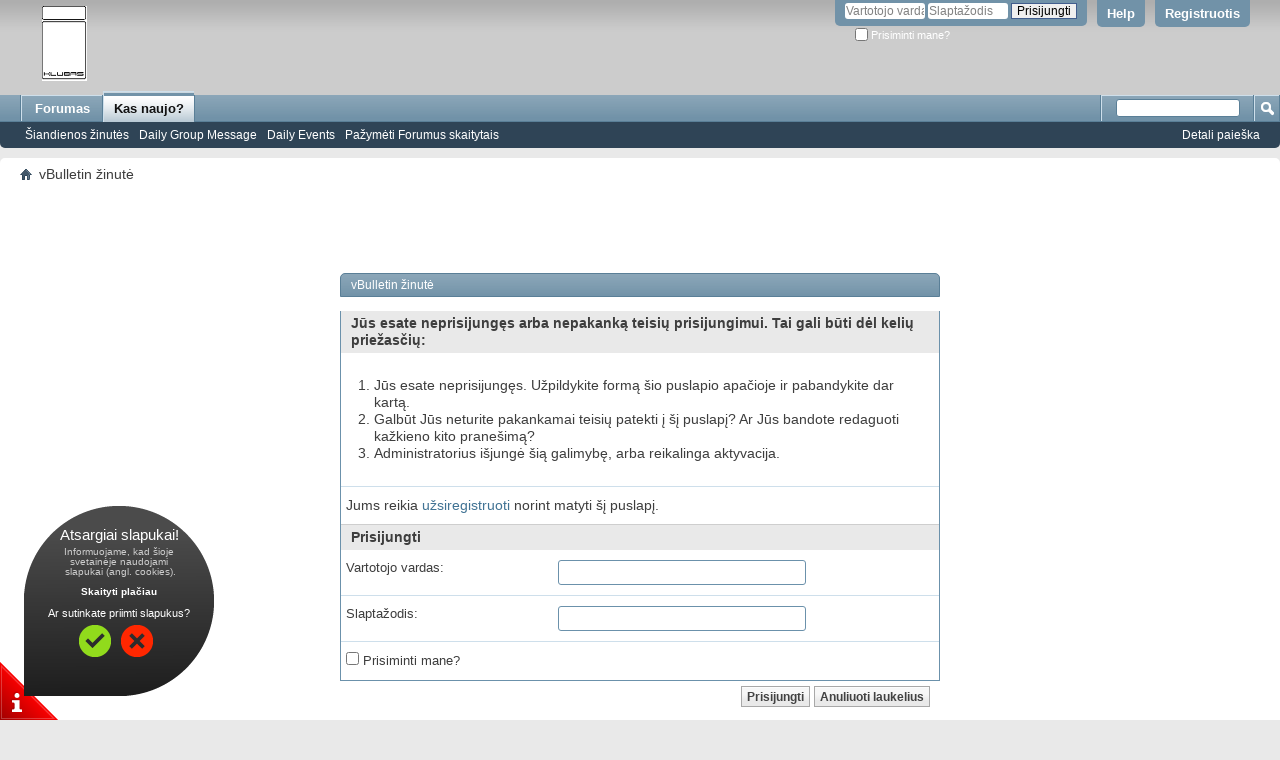

--- FILE ---
content_type: text/html; charset=utf-8
request_url: https://forumas.i-klubas.lt/search.php?s=c12a36e2407dab32d45fea412ed48833
body_size: 4467
content:
<!DOCTYPE html PUBLIC "-//W3C//DTD XHTML 1.0 Transitional//EN" "http://www.w3.org/TR/xhtml1/DTD/xhtml1-transitional.dtd">
<html xmlns="http://www.w3.org/1999/xhtml" xmlns:fb="http://www.facebook.com/2008/fbml" dir="ltr" lang="lt" id="vbulletin_html">
<head>
	<meta http-equiv="Content-Type" content="text/html; charset=utf-8" />
<meta id="e_vb_meta_bburl" name="vb_meta_bburl" content="https://forumas.i-klubas.lt" />
<base href="https://forumas.i-klubas.lt/" /><!--[if IE]></base><![endif]-->
<meta name="generator" content="vBulletin 4.0.3" />


		<meta name="keywords" content="geras garsas automobilyje, garso aparatūra, multimedija, video" />
		<meta name="description" content="Gero garso mėgėjų klubas - čia gaminamas geras garsas" />


<script type="text/javascript" src="clientscript/yui/yuiloader-dom-event/yuiloader-dom-event.js?v=403"></script>
<script type="text/javascript" src="clientscript/yui/connection/connection-min.js?v=403"></script>
<script type="text/javascript">
<!--
	var SESSIONURL = "s=0f797da7b35556ae0589e37211c6c6ab&";
	var SECURITYTOKEN = "guest";
	var IMGDIR_MISC = "images/misc";
	var IMGDIR_BUTTON = "images/buttons";
	var vb_disable_ajax = parseInt("0", 10);
	var SIMPLEVERSION = "403";
	var BBURL = "https://forumas.i-klubas.lt";
	var LOGGEDIN = 0 > 0 ? true : false;
// -->
</script>
<script type="text/javascript" src="https://forumas.i-klubas.lt/clientscript/vbulletin-core.js?v=403"></script>



	<script type="text/javascript" src="http://static.ak.connect.facebook.com/js/api_lib/v0.4/FeatureLoader.js.php"></script>
	<script type="text/javascript" src="https://forumas.i-klubas.lt/clientscript/vbulletin_facebook.js?v=403"></script>
	<script type="text/javascript">
	<!--
		var FB_APIKEY = "194544524389698";
		var FB_RECEIVER = ""
	// -->
	</script>



	<link rel="alternate" type="application/rss+xml" title="i-Klubas RSS Feed" href="https://forumas.i-klubas.lt/external.php?type=RSS2" />
	



	<link rel="stylesheet" type="text/css" href="css.php?styleid=2&amp;langid=2&amp;d=1716928430&amp;td=ltr&amp;sheet=bbcode.css,editor.css,popupmenu.css,reset-fonts.css,vbulletin.css,vbulletin-chrome.css,vbulletin-formcontrols.css" />



 
	<meta name="robots" content="noindex,follow" />

	<title>i-Klubas</title>
	
	<script type="text/javascript" src="clientscript/vbulletin_md5.js?v=403"></script>

	
<link rel="stylesheet" type="text/css" href="css.php?styleid=2&amp;langid=2&amp;d=1716928430&amp;td=ltr&amp;sheet=additional.css" />
<!--[if lt IE 8]>
<link rel="stylesheet" type="text/css" href="css.php?styleid=2&amp;langid=2&amp;d=1716928430&amp;td=ltr&amp;sheet=replacement-vbulletin-ie.css" />
<![endif]-->
 
</head>
<body>

<div class="above_body"> <!-- closing tag is in template navbar -->
<div id="header" class="floatcontainer doc_header">
	
	<div><a name="top" href="index.php?s=0f797da7b35556ae0589e37211c6c6ab" class="logo-image"><img src="images/misc/vbulletin4_logo.png" alt="i-Klubas - Gero Garso Mėgėjų Klubas" /></a></div>
	<div id="toplinks" class="toplinks">
		
			<ul class="nouser">
			
				<li><a href="register.php?s=0f797da7b35556ae0589e37211c6c6ab" rel="nofollow">Registruotis</a></li>
			
				<li><a rel="help" href="faq.php?s=0f797da7b35556ae0589e37211c6c6ab">Help</a></li>
				<li>
			<script type="text/javascript" src="clientscript/vbulletin_md5.js?v=403"></script>
			<form id="navbar_loginform" action="login.php?s=0f797da7b35556ae0589e37211c6c6ab&amp;do=login" method="post" onsubmit="md5hash(vb_login_password, vb_login_md5password, vb_login_md5password_utf, 0)">
				<fieldset id="logindetails" class="logindetails">
					<div>
						<div>
					<input type="text" class="textbox" name="vb_login_username" id="navbar_username" size="10" accesskey="u" tabindex="101" value="Vartotojo vardas" />
					<input type="text" class="textbox default-value" tabindex="102" name="vb_login_password_hint" id="navbar_password_hint" size="10" value="Slaptažodis" style="display:none;" />
					<input type="password" class="textbox" tabindex="102" name="vb_login_password" id="navbar_password" size="10" />
					<input type="submit" class="loginbutton" tabindex="104" value="Prisijungti" title="Sąskaitos sukūrimui įveskite savo vartotojo vardą ir slaptažodį." accesskey="s" />
						</div>
					</div>
				</fieldset>
				<div id="remember" class="remember">
					<label for="cb_cookieuser_navbar"><input type="checkbox" name="cookieuser" value="1" id="cb_cookieuser_navbar" class="cb_cookieuser_navbar" accesskey="c" tabindex="103" /> Prisiminti mane?</label>
				</div>

				<input type="hidden" name="s" value="0f797da7b35556ae0589e37211c6c6ab" />
				<input type="hidden" name="securitytoken" value="guest" />
				<input type="hidden" name="do" value="login" />
				<input type="hidden" name="vb_login_md5password" />
				<input type="hidden" name="vb_login_md5password_utf" />
			</form>
			<script type="text/javascript">
			YAHOO.util.Dom.setStyle('navbar_password_hint', "display", "inline");
			YAHOO.util.Dom.setStyle('navbar_password', "display", "none");
			YAHOO.util.Dom.setStyle('navbar_username', "color", "#828282");
			vB_XHTML_Ready.subscribe(function()
			{
			//
				YAHOO.util.Event.on('navbar_username', "focus", navbar_username_focus);
				YAHOO.util.Event.on('navbar_username', "blur", navbar_username_blur);
				YAHOO.util.Event.on('navbar_password_hint', "focus", navbar_password_hint);
				YAHOO.util.Event.on('navbar_password', "blur", navbar_password);
			});
			
			function navbar_username_focus(e)
			{
			//
				var textbox = YAHOO.util.Event.getTarget(e);
				if (textbox.value == 'Vartotojo vardas')
				{
				//
					textbox.value='';
					textbox.style.color='black';
				}
			}

			function navbar_username_blur(e)
			{
			//
				var textbox = YAHOO.util.Event.getTarget(e);
				if (textbox.value == '')
				{
				//
					textbox.value='Vartotojo vardas';
					textbox.style.color='#828282';
				}
			}
			
			function navbar_password_hint(e)
			{
			//
				var textbox = YAHOO.util.Event.getTarget(e);
				
				YAHOO.util.Dom.setStyle('navbar_password_hint', "display", "none");
				YAHOO.util.Dom.setStyle('navbar_password', "display", "inline");
				YAHOO.util.Dom.get('navbar_password').focus();
			}

			function navbar_password(e)
			{
			//
				var textbox = YAHOO.util.Event.getTarget(e);
				
				if (textbox.value == '')
				{
					YAHOO.util.Dom.setStyle('navbar_password_hint', "display", "inline");
					YAHOO.util.Dom.setStyle('navbar_password', "display", "none");
				}
			}
			</script>
				</li>
				
					<li id="fb_headerbox">

	<fb:login-button size="medium" onlogin="vBfb.handle_fbLogin()"></fb:login-button>

</li>
 
				
			</ul>
		
	</div>
	<div class="ad_global_header">
		 
		 
	</div>
	<hr />
	
</div> 

<div id="navbar" class="navbar">

	<ul id="navtabs" class="navtabs floatcontainer">
		
		
			<li><a class="navtab" href="index.php?s=0f797da7b35556ae0589e37211c6c6ab">Forumas</a></li>
		
		
		
			
			<li  class="selected"><a class="navtab" href="search.php?s=0f797da7b35556ae0589e37211c6c6ab&amp;do=getdaily&amp;contenttype=vBForum_Post" accesskey="2">Kas naujo?</a>
				<ul class="floatcontainer">
					<li><a href="search.php?s=0f797da7b35556ae0589e37211c6c6ab&amp;do=getdaily&amp;contenttype=vBForum_Post">Šiandienos žinutės</a></li>
					<li><a href="search.php?s=0f797da7b35556ae0589e37211c6c6ab&amp;do=getdaily&amp;contenttype=vBForum_SocialGroupMessage">Daily Group Message</a></li>
					<li><a href="search.php?s=0f797da7b35556ae0589e37211c6c6ab&amp;do=getdaily&amp;contenttype=vBForum_Event">Daily Events</a></li>
					
					<li><a href="forumdisplay.php?s=0f797da7b35556ae0589e37211c6c6ab&amp;do=markread&amp;markreadhash=guest">Pažymėti Forumus skaitytais</a></li>
				</ul>
			</li>
			
		
		
	</ul>

	
	<div id="globalsearch" class="globalsearch">
		<form action="search.php?do=process" method="post" id="navbar_search" class="navbar_search">
			<input type="hidden" name="s" value="s=0f797da7b35556ae0589e37211c6c6ab&amp;" />
			<input type="hidden" name="securitytoken" value="guest" />
			<input type="hidden" name="do" value="process" />
			<span class="textboxcontainer"><span><input type="text" value="" name="query" class="textbox" tabindex="99"/></span></span>
			<span class="buttoncontainer"><span><input type="image" class="searchbutton" src="images/buttons/search.png" name="submit" onclick="document.getElementById('navbar_search').submit;" tabindex="100"/></span></span>
		</form>
		<ul class="navbar_advanced_search">
			<li><a href="search.php?s=0f797da7b35556ae0589e37211c6c6ab" accesskey="4">Detali paieška</a></li>
		</ul>
	</div>
	
</div>
</div><!-- closing div for above_body -->

<div class="body_wrapper">
<div id="breadcrumb" class="breadcrumb">
	<ul class="floatcontainer">
		<li class="navbithome"><a href="index.php?s=0f797da7b35556ae0589e37211c6c6ab" accesskey="1"><img src="images/misc/navbit-home.png" alt="Home" /></a></li>

		
		
	<li class="navbit lastnavbit"><span>vBulletin žinutė</span></li>
 
	</ul>
	<hr />
</div>


<div style="width:728px; margin:0 auto; padding-bottom:1em">
<script type="text/javascript"><!--
google_ad_client = "ca-pub-3886660596766118";
google_ad_host = "ca-host-pub-2606800903002383";
google_ad_width = 728;
google_ad_height = 15;
google_ad_format = "728x15_0ads_al_s";
google_ad_channel = "";
google_color_border = "";
google_color_bg = "";
google_color_link = "";
google_color_text = "";
google_color_url = "";
google_ui_features = "rc:6";
//-->
</script>
<script type="text/javascript"
  src="https://pagead2.googlesyndication.com/pagead/show_ads.js">
</script>
</div>
 
 

 

<div class="standard_error">
	<h2 class="blockhead">vBulletin žinutė</h2>
	
		<form class="block vbform"  method="post" action="login.php?do=login" onsubmit="md5hash(vb_login_password, vb_login_md5password, vb_login_md5password_utf, 0)">
			
				<input type="hidden" name="do" value="login" />
				<input type="hidden" name="url" value="" />
				<input type="hidden" name="vb_login_md5password" />
				<input type="hidden" name="vb_login_md5password_utf" />
				
				<input type="hidden" name="s" value="0f797da7b35556ae0589e37211c6c6ab" />
				<input type="hidden" name="securitytoken" value="guest" />
				<div class="blockbody formcontrols">
					
					<h3 class="blocksubhead">Jūs esate neprisijungęs arba nepakanką teisių prisijungimui.  Tai gali būti dėl kelių priežasčių:</h3>
					<div class="blockrow restore">
						<ol>
							<li>Jūs esate neprisijungęs. Užpildykite formą šio puslapio apačioje ir pabandykite dar kartą.</li>
							<li>Galbūt Jūs neturite pakankamai teisių patekti į šį puslapį? Ar Jūs bandote redaguoti kažkieno kito pranešimą?</li>
							<li>Administratorius išjungė šią galimybę, arba reikalinga aktyvacija.</li>
						</ol>
					</div>
					<p class="blockrow">Jums reikia <a href="s=0f797da7b35556ae0589e37211c6c6ab&amp;">užsiregistruoti</a> norint matyti šį puslapį.</p>
					
					<h3 class="blocksubhead">Prisijungti</h3>		
					<div class="blockrow">
						<label for="vb_login_username">Vartotojo vardas:</label>
						<input type="text" class="primary textbox" id="vb_login_username" name="vb_login_username" accesskey="u" tabindex="1" />
					</div>
					<div class="blockrow">			
						<label for="vb_login_password">Slaptažodis:</label>
						<input type="password" class="primary textbox" id="vb_login_password" name="vb_login_password" tabindex="1" />
					</div>
					<div class="blockrow singlecheck">
						<label for="cb_cookieuser"><input type="checkbox" name="cookieuser" id="cb_cookieuser" value="1" tabindex="1" /> Prisiminti mane?</label>
					</div>
					
				</div>
				<div class="blockfoot actionbuttons">
					<div class="group">
						<input type="submit" class="button" value="Prisijungti" accesskey="s" tabindex="1" />
						<input type="reset" class="button" value="Anuliuoti laukelius" accesskey="r" tabindex="1" />
					</div>
				</div>
			
			
		</form>
	
</div>




<div class="google_adsense_footer" style="width:468px; margin:0 auto; padding-top:1em">
<script type="text/javascript"><!--
google_ad_client = "ca-pub-3886660596766118";
google_ad_host = "ca-host-pub-2606800903002383";
google_ad_width = 468;
google_ad_height = 60;
google_ad_format = "468x60_as";
google_ad_type = "text_image";
google_ad_channel = "";
google_color_border = "";
google_color_bg = "";
google_color_link = "";
google_color_text = "";
google_color_url = "";
google_ui_features = "rc:6";
//-->
</script>
<script type="text/javascript"
  src="https://pagead2.googlesyndication.com/pagead/show_ads.js">
</script>
</div>
 
 
<div id="footer" class="floatcontainer footer">

	<form action="index.php" method="get" id="footer_select" class="footer_select">

			
		
		
		
			<select name="langid" onchange="switch_id(this, 'lang')">
				<optgroup label="Greitas kalbos pasirinkimas">
					<option value="1" class="" >-- English (US)</option> <option value="2" class="" selected="selected">-- Lietuvių</option> <option value="4" class="" >-- Русский</option> 
				</optgroup>
			</select>
		
	</form>

	<ul id="footer_links" class="footer_links">
		<li><a href="sendmessage.php?s=0f797da7b35556ae0589e37211c6c6ab" rel="nofollow" accesskey="9">Susisiekite su mumis</a></li>
		<li><a href="https://forumas.i-klubas.lt">Gero Garso Mėgėjų Klubas</a></li>
		
		
		<li><a href="archive/index.php">Archyvas</a></li>
		
		
		<li><a href="https://forumas.i-klubas.lt/showthread.php?t=2084">Taisyklės</a></li>
		<li><a href="search.php#top" onclick="document.location.hash='top'; return false;">Į viršų</a></li>
	</ul>
	
	
	
	
	<script type="text/javascript">
	<!--
		// Main vBulletin Javascript Initialization
		vBulletin_init();
	//-->
	</script>
        
</div>
</div> <!-- closing div for body_wrapper -->

<div class="below_body">
<div id="footer_time" class="shade footer_time">Laikas GMT +3. Šiuo metu yra <span class="time">07:06 AM</span>.</div>

<div id="footer_copyright" class="shade footer_copyright">
	<!-- Do not remove this copyright notice -->
	Powered by <a href="http://www.vbulletin.com" id="vbulletinlink">vBulletin&trade;</a> Version 4.0.3 <br />Copyright &copy; 2025 vBulletin Solutions, Inc. All rights reserved. 
	<!-- Do not remove this copyright notice -->	
</div>
<div id="footer_morecopyright" class="shade footer_morecopyright">
	<!-- Do not remove cronimage or your scheduled tasks will cease to function -->
	<img src="https://forumas.i-klubas.lt/cron.php?s=0f797da7b35556ae0589e37211c6c6ab&amp;rand=1764389174" alt="" width="1" height="1" border="0" />
	<!-- Do not remove cronimage or your scheduled tasks will cease to function -->
	©Gero Garso Mėgėjų Klubas
</div>
<script src="https://www.google-analytics.com/urchin.js" type="text/javascript">
</script>
<script type="text/javascript">
_uacct = "UA-40035806-1";
urchinTracker();
</script> 
<div align="center">
<a href="http://www.serv.lt" target='blank' name="Hostingas SERV.LT" title='Hostingas SERV.LT'>Hostingas SERV.LT</a>
</div>
 
</div>
<link rel="stylesheet" type="text/css" href="https://forumas.i-klubas.lt/cookie/main.css"/>
<script type="text/javascript" src="https://forumas.i-klubas.lt/cookie/support-opt-in.js"></script>
<script type="text/javascript" src="https://forumas.i-klubas.lt/cookie/require-opt-in.js" 
read_more="https://forumas.i-klubas.lt/privacy-policy"></script>  
</body>
</html> 

--- FILE ---
content_type: text/html; charset=utf-8
request_url: https://www.google.com/recaptcha/api2/aframe
body_size: 266
content:
<!DOCTYPE HTML><html><head><meta http-equiv="content-type" content="text/html; charset=UTF-8"></head><body><script nonce="DxDAd5S1iS6_upFhaOylBw">/** Anti-fraud and anti-abuse applications only. See google.com/recaptcha */ try{var clients={'sodar':'https://pagead2.googlesyndication.com/pagead/sodar?'};window.addEventListener("message",function(a){try{if(a.source===window.parent){var b=JSON.parse(a.data);var c=clients[b['id']];if(c){var d=document.createElement('img');d.src=c+b['params']+'&rc='+(localStorage.getItem("rc::a")?sessionStorage.getItem("rc::b"):"");window.document.body.appendChild(d);sessionStorage.setItem("rc::e",parseInt(sessionStorage.getItem("rc::e")||0)+1);localStorage.setItem("rc::h",'1764389525885');}}}catch(b){}});window.parent.postMessage("_grecaptcha_ready", "*");}catch(b){}</script></body></html>

--- FILE ---
content_type: application/javascript
request_url: https://forumas.i-klubas.lt/clientscript/vbulletin_facebook.js?v=403
body_size: 739
content:
/*======================================================================*\
|| #################################################################### ||
|| # vBulletin 4.0.3 Patch Level 8
|| # ---------------------------------------------------------------- # ||
|| # Copyright �2000-2016 vBulletin Solutions Inc. All Rights Reserved. ||
|| # This file may not be redistributed in whole or significant part. # ||
|| # ---------------- VBULLETIN IS NOT FREE SOFTWARE ---------------- # ||
|| # http://www.vbulletin.com | http://www.vbulletin.com/license.html # ||
|| #################################################################### ||
\*======================================================================*/
vB_XHTML_Ready.subscribe(function(){vBfb=new vB_Facebook()});function vB_Facebook(){if(FB_RECEIVER!=""){this.recieverFile=FB_RECEIVER}else{this.recieverFile=BBURL+"/receiver.php"}this.apikey=FB_APIKEY;this.loginform_id="navbar_loginform";this.loginform_usernameid="navbar_username";this.loginform_passwordid="navbar_password";this.fb_usernameid="facebookusername";this.fb_passwordid="facebookpassword";FB.init(this.apikey,this.recieverFile)}vB_Facebook.prototype.handle_fbLogin=function(){var A=(window.top.location.search.substring(1)?"&":"?");window.top.location=window.top.location+A+"dofbredirect=1"};vB_Facebook.prototype.init_autoreg=function(){YAHOO.util.Dom.addClass("registerform","hidden");FB.ensureInit(function(){FB.Connect.showPermissionDialog("email",vBfb.handle_emailpermcheck)})};vB_Facebook.prototype.handle_emailpermcheck=function(A){if(!A){YAHOO.util.Dom.removeClass("registerform","hidden")}else{YAHOO.util.Dom.get("fb_autoregform").submit()}};vB_Facebook.prototype.login_and_associate=function(){var D=fetch_object(this.loginform_id);var A=fetch_object(this.loginform_usernameid);var C=fetch_object(this.loginform_passwordid);var B=fetch_object(this.fb_usernameid);var E=fetch_object(this.fb_passwordid);if(A&&B){A.value=B.value}if(C&&E){C.value=E.value}if(D){D.onsubmit();D.submit()}};vB_Facebook.prototype.register_logout=function(){FB.Connect.logoutAndRedirect(BBURL)};

--- FILE ---
content_type: application/javascript
request_url: https://forumas.i-klubas.lt/cookie/support-opt-in.js
body_size: 1468
content:
"use strict";
if(typeof window.HI == "undefined") {
	window.HI = {};
}
HI.optInCookies = {
	allowed: function() {
		return document.cookie.match(/eu-opt-in=1/);
	},
	disagreeURL: "http://www.google.com/",
	findReadMore: function() {
		if(!HI.optInCookies.readMoreURL) {
			var scripts = document.getElementsByTagName("script");
			for(var i=0; i<scripts.length; i++) {
				if(scripts.item(i).getAttribute("read_more"))
					HI.optInCookies.readMoreURL = scripts.item(i).getAttribute("read_more");
			}
		}
		return HI.optInCookies.readMoreURL;
	},
	hideQuery: function() {
		var q = document.getElementById("hi-cookie-box");
		if(q) q.parentNode.removeChild(q);
	},
	l10n: {
		agree: "Taip",
		agreeCaption: "Taip, aš sutinku.",
		disagree: "Ne",
		disagreeCaption: "Ne dėkui, nukreipkite mane į Google",
		queryBody: "Informuojame, kad šioje\n svetainėje naudojami \n slapukai (angl. cookies).",
		queryTail: "Ar sutinkate priimti slapukus?",
		queryTitle: "Atsargiai slapukai!",

		readMore: "Skaityti plačiau"
	},
	readMoreURL: undefined,
	showQuery: function() {
		var t = HI.optInCookies.topElement;
		if(document.getElementById("hi-cookie-box")) return;

		var query_outer = document.createElement("div");
		query_outer.id = "hi-cookie-box";
		
		var query_title_text = document.createElement("p");
		query_title_text.className = "hi-cookie-head";
		query_title_text.appendChild(
			document.createTextNode( HI.optInCookies.l10n.queryTitle )

		);
		query_outer.appendChild(query_title_text);

		var query_body_text = document.createElement("p");
		query_body_text.className = "hi-cookie-intro";
		var query_body_lines = HI.optInCookies.l10n.queryBody.split(/\n/);
		for(var i=0; i<query_body_lines.length; i++) {
			if(i > 0)
				query_body_text.appendChild(
					document.createElement("br")
				);
			query_body_text.appendChild(
				document.createTextNode(query_body_lines[i])
			);
		}
		query_outer.appendChild(query_body_text);

		var read_more_url = HI.optInCookies.findReadMore();
		if( read_more_url ) {
			var read_more_text = document.createElement("a");
			read_more_text.className = "read-more";
			read_more_text.target = "_blank";
			read_more_text.href = read_more_url;
			read_more_text.appendChild(
				document.createTextNode( HI.optInCookies.l10n.readMore )
			);
			var br = document.createElement("br");	
			query_body_text.appendChild(br);
			query_body_text.appendChild(br.cloneNode(false));
			query_body_text.appendChild(read_more_text);
		}

		var query_tail_text = document.createElement("p");
		query_tail_text.className = "hi-cookie-happy";
		query_tail_text.appendChild(
			document.createTextNode( HI.optInCookies.l10n.queryTail )
		);
		query_outer.appendChild(query_tail_text);

		var agree_button = document.createElement("div");
		agree_button.className = "hi-cookie-btn agree";
		agree_button.title = HI.optInCookies.l10n.agreeCaption;
		agree_button.appendChild(
			document.createTextNode( HI.optInCookies.l10n.agree )
		);
		agree_button.onclick = function() {
			var expires = new Date();
			expires.setFullYear(expires.getFullYear() + 5);
			document.cookie = "eu-opt-in=1" +
				"; path=/; expires=" + expires.toUTCString();
			HI.optInCookies.showSplash();
			if(HI.optInCookies.onAgree) HI.optInCookies.onAgree();
		};
		query_outer.appendChild(agree_button);

		var disagree_button = document.createElement("div");
		disagree_button.className = "hi-cookie-btn disagree";
		disagree_button.title = HI.optInCookies.l10n.disagreeCaption;
		disagree_button.appendChild(
			document.createTextNode( HI.optInCookies.l10n.disagree )
		);
		disagree_button.onclick = function() {
			location.href = HI.optInCookies.disagreeURL;
		};
		query_outer.appendChild(disagree_button);

		var spacer = document.createElement("div");
		spacer.style.clear = "both";
		query_outer.appendChild(spacer);
		
		var acknowledgement = document.createElement("p");
		acknowledgement.className = "hi-cookie-power";
		acknowledgement.innerHTML =
			''

		query_outer.appendChild(acknowledgement);
		
		t.appendChild(query_outer);
	},
	showSplash: function() {
		if(HI.optInCookies.topElement) {
			var t = HI.optInCookies.topElement;
			t.parentNode.removeChild(t);
		}
		var t = document.createElement("div");
		t.id = "hi-eu-opt-in";
		document.body.appendChild(t);
		HI.optInCookies.topElement = t;
		if( HI.optInCookies.allowed() ) {
			var d = document.createElement("div");
			d.className = "opt-in-splash confirmed";
			t.appendChild(d);
		} else {
			var d = document.createElement("div");
			d.className = "opt-in-splash unconfirmed";
			d.onclick = HI.optInCookies.showQuery;
			t.appendChild(d);
			setTimeout(HI.optInCookies.showQuery, 500);
		}
	},
	topElement: ""
};
